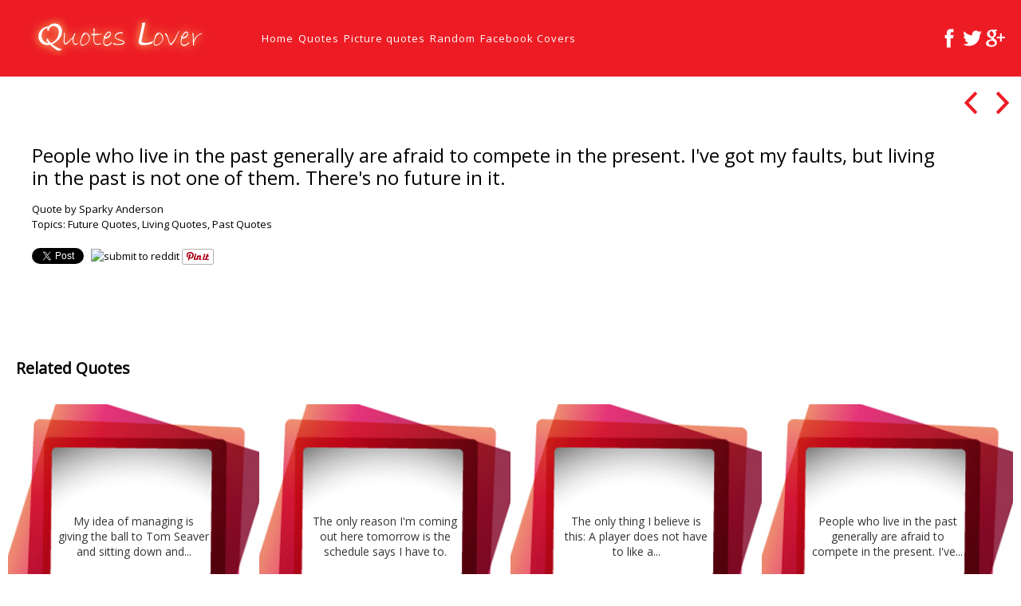

--- FILE ---
content_type: text/html; charset=utf-8
request_url: https://accounts.google.com/o/oauth2/postmessageRelay?parent=https%3A%2F%2Fquotes-lover.com&jsh=m%3B%2F_%2Fscs%2Fabc-static%2F_%2Fjs%2Fk%3Dgapi.lb.en.W5qDlPExdtA.O%2Fd%3D1%2Frs%3DAHpOoo8JInlRP_yLzwScb00AozrrUS6gJg%2Fm%3D__features__
body_size: 163
content:
<!DOCTYPE html><html><head><title></title><meta http-equiv="content-type" content="text/html; charset=utf-8"><meta http-equiv="X-UA-Compatible" content="IE=edge"><meta name="viewport" content="width=device-width, initial-scale=1, minimum-scale=1, maximum-scale=1, user-scalable=0"><script src='https://ssl.gstatic.com/accounts/o/2580342461-postmessagerelay.js' nonce="BEkwMXekXEoFRGj_VPkqAg"></script></head><body><script type="text/javascript" src="https://apis.google.com/js/rpc:shindig_random.js?onload=init" nonce="BEkwMXekXEoFRGj_VPkqAg"></script></body></html>